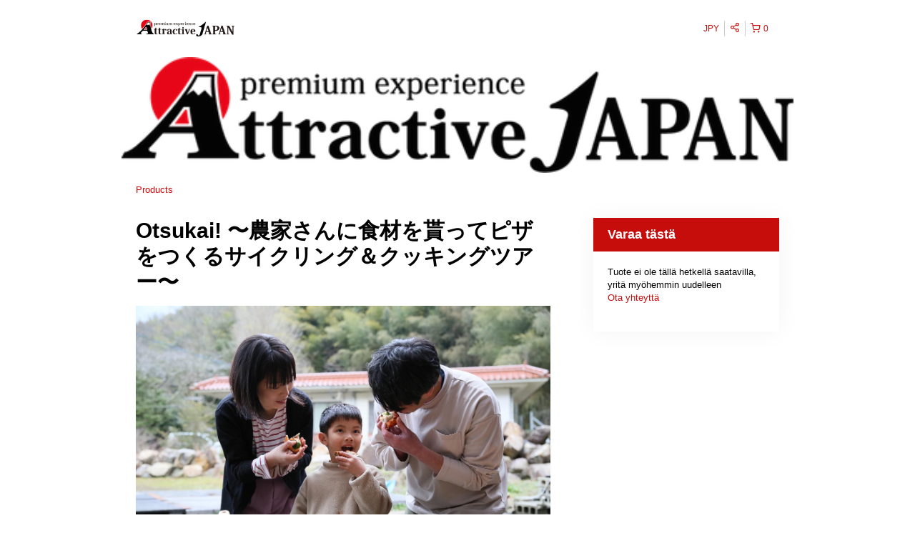

--- FILE ---
content_type: text/html; charset=UTF-8
request_url: https://attractive-j.rezdy.com/availabilityAjax
body_size: 703
content:
{"availability":[],"firstDate":"2026-01-24"}